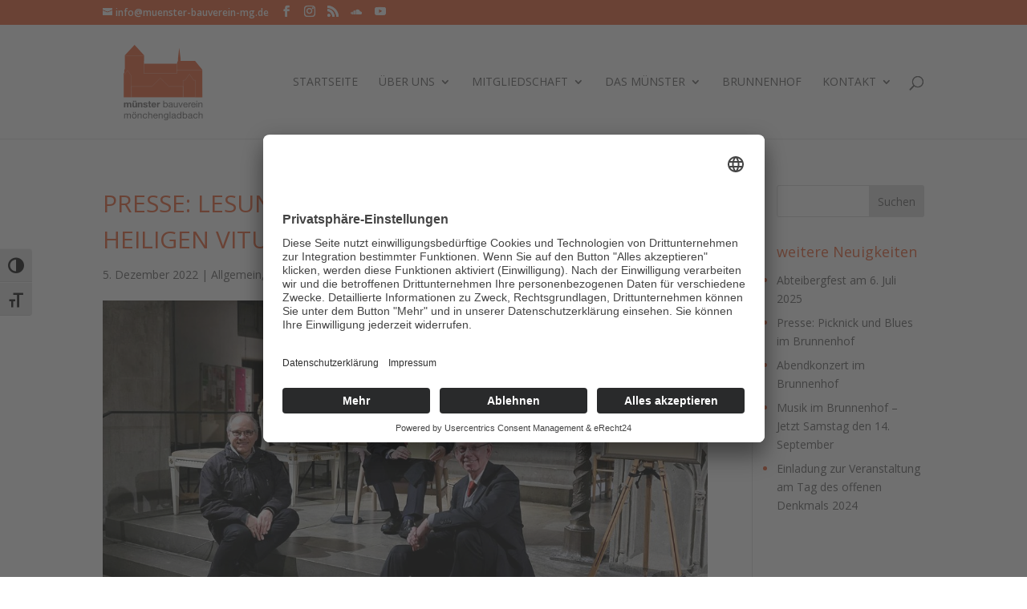

--- FILE ---
content_type: text/css
request_url: https://muenster-bauverein-mg.de/wp-content/themes/Divi-MBV/style.css?ver=4.27.5
body_size: 65
content:
/*
Theme Name: Divi Child MBV
Theme URI: http://www.elegantthemes.com/gallery/divi/
Template: Divi
Author: spicOne
Author URI: https://spicone.de
Description: Smart. Flexible. Beautiful. Divi is the most powerful theme in our collection.
Version: 4.17.4.1654072372
Updated: 2022-06-01 10:32:52

*/



--- FILE ---
content_type: text/css
request_url: https://muenster-bauverein-mg.de/wp-content/et-cache/global/et-divi-customizer-global.min.css?ver=1767952182
body_size: 1688
content:
body,.et_pb_column_1_2 .et_quote_content blockquote cite,.et_pb_column_1_2 .et_link_content a.et_link_main_url,.et_pb_column_1_3 .et_quote_content blockquote cite,.et_pb_column_3_8 .et_quote_content blockquote cite,.et_pb_column_1_4 .et_quote_content blockquote cite,.et_pb_blog_grid .et_quote_content blockquote cite,.et_pb_column_1_3 .et_link_content a.et_link_main_url,.et_pb_column_3_8 .et_link_content a.et_link_main_url,.et_pb_column_1_4 .et_link_content a.et_link_main_url,.et_pb_blog_grid .et_link_content a.et_link_main_url,body .et_pb_bg_layout_light .et_pb_post p,body .et_pb_bg_layout_dark .et_pb_post p{font-size:14px}.et_pb_slide_content,.et_pb_best_value{font-size:15px}#et_search_icon:hover,.mobile_menu_bar:before,.mobile_menu_bar:after,.et_toggle_slide_menu:after,.et-social-icon a:hover,.et_pb_sum,.et_pb_pricing li a,.et_pb_pricing_table_button,.et_overlay:before,.entry-summary p.price ins,.et_pb_member_social_links a:hover,.et_pb_widget li a:hover,.et_pb_filterable_portfolio .et_pb_portfolio_filters li a.active,.et_pb_filterable_portfolio .et_pb_portofolio_pagination ul li a.active,.et_pb_gallery .et_pb_gallery_pagination ul li a.active,.wp-pagenavi span.current,.wp-pagenavi a:hover,.nav-single a,.tagged_as a,.posted_in a{color:#ec673b}.et_pb_contact_submit,.et_password_protected_form .et_submit_button,.et_pb_bg_layout_light .et_pb_newsletter_button,.comment-reply-link,.form-submit .et_pb_button,.et_pb_bg_layout_light .et_pb_promo_button,.et_pb_bg_layout_light .et_pb_more_button,.et_pb_contact p input[type="checkbox"]:checked+label i:before,.et_pb_bg_layout_light.et_pb_module.et_pb_button{color:#ec673b}.footer-widget h4{color:#ec673b}.et-search-form,.nav li ul,.et_mobile_menu,.footer-widget li:before,.et_pb_pricing li:before,blockquote{border-color:#ec673b}.et_pb_counter_amount,.et_pb_featured_table .et_pb_pricing_heading,.et_quote_content,.et_link_content,.et_audio_content,.et_pb_post_slider.et_pb_bg_layout_dark,.et_slide_in_menu_container,.et_pb_contact p input[type="radio"]:checked+label i:before{background-color:#ec673b}a{color:#ec673b}.et_secondary_nav_enabled #page-container #top-header{background-color:#ec673b!important}#et-secondary-nav li ul{background-color:#ec673b}#top-menu li a,.et_search_form_container input{font-weight:normal;font-style:normal;text-transform:uppercase;text-decoration:none}.et_search_form_container input::-moz-placeholder{font-weight:normal;font-style:normal;text-transform:uppercase;text-decoration:none}.et_search_form_container input::-webkit-input-placeholder{font-weight:normal;font-style:normal;text-transform:uppercase;text-decoration:none}.et_search_form_container input:-ms-input-placeholder{font-weight:normal;font-style:normal;text-transform:uppercase;text-decoration:none}#top-menu li.current-menu-ancestor>a,#top-menu li.current-menu-item>a,#top-menu li.current_page_item>a{color:#ec673b}#main-footer .footer-widget h4,#main-footer .widget_block h1,#main-footer .widget_block h2,#main-footer .widget_block h3,#main-footer .widget_block h4,#main-footer .widget_block h5,#main-footer .widget_block h6{color:#ec673b}.footer-widget li:before{border-color:#ec673b}#et-footer-nav .bottom-nav li.current-menu-item a{color:#ec673b}body.home-posts #left-area .et_pb_post h2,body.archive #left-area .et_pb_post h2,body.search #left-area .et_pb_post h2,body.single .et_post_meta_wrapper h1{line-height:1.5em}body.home-posts #left-area .et_pb_post h2,body.archive #left-area .et_pb_post h2,body.search #left-area .et_pb_post h2,body.single .et_post_meta_wrapper h1{font-weight:normal;font-style:normal;text-transform:uppercase;text-decoration:none}@media only screen and (min-width:981px){.et_header_style_left #et-top-navigation,.et_header_style_split #et-top-navigation{padding:64px 0 0 0}.et_header_style_left #et-top-navigation nav>ul>li>a,.et_header_style_split #et-top-navigation nav>ul>li>a{padding-bottom:64px}.et_header_style_split .centered-inline-logo-wrap{width:128px;margin:-128px 0}.et_header_style_split .centered-inline-logo-wrap #logo{max-height:128px}.et_pb_svg_logo.et_header_style_split .centered-inline-logo-wrap #logo{height:128px}.et_header_style_centered #top-menu>li>a{padding-bottom:23px}.et_header_style_slide #et-top-navigation,.et_header_style_fullscreen #et-top-navigation{padding:55px 0 55px 0!important}.et_header_style_centered #main-header .logo_container{height:128px}#logo{max-height:96%}.et_pb_svg_logo #logo{height:96%}.et_fixed_nav #page-container .et-fixed-header#top-header{background-color:#ec673b!important}.et_fixed_nav #page-container .et-fixed-header#top-header #et-secondary-nav li ul{background-color:#ec673b}.et-fixed-header #top-menu li.current-menu-ancestor>a,.et-fixed-header #top-menu li.current-menu-item>a,.et-fixed-header #top-menu li.current_page_item>a{color:#ec673b!important}}@media only screen and (min-width:1350px){.et_pb_row{padding:27px 0}.et_pb_section{padding:54px 0}.single.et_pb_pagebuilder_layout.et_full_width_page .et_post_meta_wrapper{padding-top:81px}.et_pb_fullwidth_section{padding:0}}h1{line-height:150%}h2{line-height:150%}.entry-content ul li{line-height:200%}.entry-content p{font-size:115%;line-height:200%}input.wpcf7-text{width:100%;padding:8px;font-size:16px}input.wpcf7-text:hover{border:#ec673b solid 1px}input.wpcf7-text:active{border:#ec673b solid 1px}input.wpcf7-submit{width:33%;padding:8px;font-size:16px}.wpcf7-form fieldset{padding:32px;border:#ec673b solid 1px;margin-bottom:32px}.wpcf7-form fieldset legend{font-size:125%;padding:8px;font-weight:bold}.grecaptcha-badge{display:none}body.blog h2{color:#ec673b;text-transform:uppercase;line-height:150%}body.single h1{color:#ec673b}.single .entry-content ul li{line-height:150%!important;font-size:115%!important}body.blog .widgettitle{color:#ec673b;line-height:150%}body.single .widgettitle{color:#ec673b;line-height:150%}body.blog #sidebar ul li{list-style-type:disc;color:#ec673b}body.single #sidebar ul li{list-style-type:disc;color:#ec673b}a.more-link{background:#ec673b!important;color:#ffffff;border:1px solid #ec673b;padding:8px;text-align:center;display:block;width:140px;margin-top:16px;border-radius:3px;font-size:14px;float:right}a.more-link:hover{background:#ffffff!important;color:#ec673b}.package-title a{color:#ec673b;font-size:75%;pointer-events:none}#wpa_label_s{padding:10px}

--- FILE ---
content_type: image/svg+xml
request_url: https://muenster-bauverein-mg.de/wp-content/uploads/2020/10/mbv-logo.svg
body_size: 3518
content:
<?xml version="1.0" encoding="UTF-8"?> <!-- Generator: Adobe Illustrator 24.3.0, SVG Export Plug-In . SVG Version: 6.00 Build 0) --> <svg xmlns="http://www.w3.org/2000/svg" xmlns:xlink="http://www.w3.org/1999/xlink" version="1.1" id="Ebene_1" x="0px" y="0px" viewBox="0 0 368.61 354.46" style="enable-background:new 0 0 368.61 354.46;" xml:space="preserve"> <style type="text/css"> .st0{fill:none;} .st1{fill:#EC663B;} .st2{fill:#FFFFFF;} .st3{fill:none;stroke:#FFFFFF;stroke-width:0.5637;stroke-miterlimit:10;} .st4{fill:none;stroke:#FFFFFF;stroke-width:0.6509;stroke-miterlimit:10;} .st5{fill:none;stroke:#FFFFFF;stroke-width:0.5638;stroke-miterlimit:10;} .st6{fill:none;stroke:#FFFFFF;stroke-width:0.4962;stroke-miterlimit:10;} .st7{fill:#706F6F;} </style> <rect class="st0" width="368.61" height="354.46"></rect> <g> <g> <polygon class="st1" points="92.53,57.34 123.24,91.16 123.24,118.77 228.74,118.77 232.77,108.84 232.77,101.71 236.81,66.64 241.15,102.02 241.15,109.46 288,109.55 311.27,138.63 311.52,228.52 57.34,228.52 57.34,151.35 59.32,148.34 59.32,138.94 61.19,136.15 61.19,91.47 "></polygon> <g> <path class="st2" d="M227.95,110.18v40.7H123.82v-40.7H227.95 M228.53,109.6H123.24v41.86h105.29V109.6L228.53,109.6z"></path> </g> <line class="st3" x1="61.19" y1="93" x2="123.24" y2="93"></line> <line class="st4" x1="228.53" y1="140.16" x2="311.27" y2="140.16"></line> <polygon class="st5" points="203.11,192.89 176.32,166.1 175.95,165.92 148.99,192.89 81.87,192.89 82.04,228.52 249.63,228.52 249.63,192.89 "></polygon> <polygon class="st5" points="283.44,172.79 269.78,152.8 269.59,152.7 255.84,172.79 249.46,172.79 249.63,228.52 288.8,228.52 288.81,172.79 "></polygon> <polygon class="st6" points="81.69,158.12 69.66,140.52 69.5,140.44 57.39,158.12 57.39,158.12 57.24,228.52 82.04,228.52 81.69,158.12 "></polygon> </g> <g> <path class="st7" d="M58.55,245.69h4.02v2.1h0.06c1.11-1.59,2.73-2.52,4.73-2.52c1.95,0,3.69,0.72,4.52,2.58 c0.9-1.35,2.52-2.58,4.67-2.58c3.3,0,5.66,1.53,5.66,5.54v10.37h-4.25v-8.78c0-2.07-0.18-3.77-2.61-3.77 c-2.4,0-2.85,1.98-2.85,3.92v8.63h-4.25v-8.69c0-1.8,0.12-3.87-2.58-3.87c-0.84,0-2.88,0.54-2.88,3.56v8.99h-4.26V245.69z"></path> <path class="st7" d="M100.1,261.18h-4.04v-2.16h-0.09c-1.08,1.74-2.94,2.58-4.73,2.58c-4.52,0-5.66-2.55-5.66-6.38v-9.53h4.25 v8.75c0,2.55,0.75,3.81,2.73,3.81c2.31,0,3.3-1.29,3.3-4.44v-8.12h4.25V261.18z M87.73,239.79h4.04v3.51h-4.04V239.79z M93.9,239.79h4.04v3.51H93.9V239.79z"></path> <path class="st7" d="M103.33,245.69h4.04v2.16h0.09c1.08-1.74,2.94-2.58,4.73-2.58c4.52,0,5.66,2.55,5.66,6.38v9.53h-4.25v-8.75 c0-2.55-0.75-3.8-2.73-3.8c-2.31,0-3.3,1.29-3.3,4.43v8.12h-4.25V245.69z"></path> <path class="st7" d="M124.39,256.15c0.03,1.86,1.59,2.61,3.27,2.61c1.23,0,2.79-0.48,2.79-1.98c0-1.29-1.77-1.74-4.82-2.4 c-2.46-0.54-4.91-1.41-4.91-4.13c0-3.96,3.42-4.97,6.74-4.97c3.39,0,6.5,1.14,6.83,4.94h-4.04c-0.12-1.65-1.38-2.1-2.91-2.1 c-0.96,0-2.37,0.18-2.37,1.44c0,1.53,2.4,1.74,4.82,2.31c2.49,0.57,4.91,1.47,4.91,4.35c0,4.07-3.54,5.39-7.07,5.39 c-3.6,0-7.1-1.35-7.28-5.45H124.39z"></path> <path class="st7" d="M142.57,245.69h3.12v2.85h-3.12v7.67c0,1.44,0.36,1.8,1.8,1.8c0.45,0,0.87-0.03,1.32-0.12v3.33 c-0.72,0.12-1.65,0.15-2.49,0.15c-2.61,0-4.88-0.6-4.88-3.68v-9.14h-2.58v-2.85h2.58v-4.64h4.25V245.69z"></path> <path class="st7" d="M151.23,254.47c0.12,2.7,1.44,3.92,3.8,3.92c1.71,0,3.09-1.05,3.36-2.01h3.75c-1.2,3.66-3.75,5.21-7.25,5.21 c-4.88,0-7.91-3.36-7.91-8.15c0-4.64,3.21-8.18,7.91-8.18c5.27,0,7.82,4.44,7.52,9.2H151.23z M158.15,251.77 c-0.39-2.16-1.32-3.3-3.39-3.3c-2.7,0-3.48,2.1-3.54,3.3H158.15z"></path> <path class="st7" d="M164.91,245.69h4.04v2.88h0.06c0.78-1.95,2.88-3.3,4.94-3.3c0.3,0,0.66,0.06,0.93,0.15v3.96 c-0.39-0.09-1.02-0.15-1.53-0.15c-3.12,0-4.19,2.25-4.19,4.97v6.98h-4.25V245.69z"></path> <path class="st7" d="M185.28,239.79h2.55v8h0.06c0.84-1.71,2.82-2.46,4.94-2.46c4.76,0,7.13,3.77,7.13,8.15s-2.34,8.06-7.07,8.06 c-1.59,0-3.86-0.6-5-2.43h-0.06v2.07h-2.55V239.79z M192.47,247.58c-3.42,0-4.73,2.94-4.73,5.84c0,3.06,1.38,5.87,4.88,5.87 c3.48,0,4.64-2.97,4.64-5.99C197.27,250.4,195.77,247.58,192.47,247.58z"></path> <path class="st7" d="M216.68,261.12c-0.45,0.27-1.02,0.42-1.83,0.42c-1.32,0-2.16-0.72-2.16-2.4c-1.41,1.65-3.3,2.4-5.45,2.4 c-2.82,0-5.12-1.26-5.12-4.35c0-3.51,2.61-4.25,5.24-4.76c2.82-0.54,5.21-0.36,5.21-2.28c0-2.22-1.83-2.58-3.45-2.58 c-2.16,0-3.75,0.66-3.87,2.94h-2.55c0.15-3.84,3.12-5.18,6.56-5.18c2.79,0,5.81,0.63,5.81,4.25v7.97c0,1.2,0,1.74,0.81,1.74 c0.21,0,0.45-0.03,0.78-0.15V261.12z M212.54,253.18c-0.99,0.72-2.91,0.75-4.61,1.05c-1.68,0.3-3.12,0.9-3.12,2.79 c0,1.68,1.44,2.28,3,2.28c3.36,0,4.73-2.1,4.73-3.51V253.18z"></path> <path class="st7" d="M231.86,261.18h-2.4v-2.46h-0.06c-1.08,1.92-2.82,2.82-5.03,2.82c-4.08,0-5.33-2.34-5.33-5.66v-10.19h2.55 v10.49c0,1.89,1.2,3.12,3.15,3.12c3.09,0,4.58-2.07,4.58-4.85v-8.75h2.55V261.18z"></path> <path class="st7" d="M242.67,261.18h-2.73l-5.75-15.49h2.85l4.35,12.91h0.06l4.22-12.91h2.67L242.67,261.18z"></path> <path class="st7" d="M263.88,256.27c-0.69,3.42-3.15,5.27-6.62,5.27c-4.94,0-7.28-3.42-7.43-8.15c0-4.64,3.06-8.06,7.28-8.06 c5.48,0,7.16,5.12,7.01,8.87h-11.6c-0.09,2.7,1.44,5.09,4.82,5.09c2.1,0,3.57-1.02,4.02-3.03H263.88z M261.42,251.95 c-0.12-2.43-1.95-4.37-4.46-4.37c-2.67,0-4.25,2.01-4.43,4.37H261.42z"></path> <path class="st7" d="M266.66,245.69h2.4v3.27h0.06c1.23-2.49,2.94-3.72,5.69-3.63v2.7c-4.1,0-5.6,2.34-5.6,6.26v6.89h-2.55V245.69 z"></path> <path class="st7" d="M289.4,256.27c-0.69,3.42-3.15,5.27-6.62,5.27c-4.94,0-7.28-3.42-7.43-8.15c0-4.64,3.06-8.06,7.28-8.06 c5.48,0,7.16,5.12,7.01,8.87h-11.6c-0.09,2.7,1.44,5.09,4.82,5.09c2.1,0,3.57-1.02,4.02-3.03H289.4z M286.94,251.95 c-0.12-2.43-1.95-4.37-4.46-4.37c-2.67,0-4.25,2.01-4.43,4.37H286.94z"></path> <path class="st7" d="M294.97,242.91h-2.55v-3.12h2.55V242.91z M292.42,245.69h2.55v15.49h-2.55V245.69z"></path> <path class="st7" d="M298.92,245.69h2.4v2.46h0.06c1.08-1.92,2.82-2.82,5.03-2.82c4.07,0,5.33,2.34,5.33,5.66v10.19h-2.55v-10.49 c0-1.89-1.2-3.12-3.15-3.12c-3.09,0-4.58,2.07-4.58,4.85v8.75h-2.55V245.69z"></path> <path class="st7" d="M58.73,281.63h2.4v2.28h0.06c1.14-1.74,2.88-2.64,5-2.64c1.89,0,3.63,0.75,4.25,2.64 c1.05-1.65,2.88-2.64,4.85-2.64c3.09,0,5.15,1.29,5.15,4.49v11.36h-2.55v-10.16c0-1.92-0.51-3.44-3-3.44 c-2.46,0-4.04,1.56-4.04,3.96v9.65h-2.55v-10.16c0-2.01-0.63-3.44-2.91-3.44c-3.03,0-4.14,2.79-4.14,3.96v9.65h-2.55V281.63z"></path> <path class="st7" d="M91.56,281.28c4.91,0,7.52,3.56,7.52,8.12c0,4.52-2.61,8.09-7.52,8.09c-4.91,0-7.52-3.57-7.52-8.09 C84.04,284.84,86.65,281.28,91.56,281.28z M91.56,295.24c2.67,0,4.82-2.1,4.82-5.84c0-3.78-2.16-5.87-4.82-5.87 s-4.82,2.1-4.82,5.87C86.74,293.14,88.9,295.24,91.56,295.24z M87.4,276.27h2.7v3.12h-2.7V276.27z M93.03,276.27h2.7v3.12h-2.7 V276.27z"></path> <path class="st7" d="M102.67,281.63h2.4v2.46h0.06c1.08-1.92,2.82-2.82,5.03-2.82c4.08,0,5.33,2.34,5.33,5.66v10.19h-2.55v-10.49 c0-1.89-1.2-3.12-3.15-3.12c-3.09,0-4.58,2.07-4.58,4.85v8.75h-2.55V281.63z"></path> <path class="st7" d="M130.44,286.61c-0.39-1.95-1.74-3.09-3.84-3.09c-3.69,0-4.82,2.91-4.82,6.05c0,2.85,1.29,5.66,4.52,5.66 c2.46,0,3.92-1.44,4.25-3.78h2.61c-0.57,3.78-2.94,6.02-6.83,6.02c-4.73,0-7.25-3.3-7.25-7.91c0-4.64,2.4-8.3,7.31-8.3 c3.51,0,6.32,1.65,6.68,5.33H130.44z"></path> <path class="st7" d="M136.61,275.73h2.55v8.18h0.06c0.84-1.86,3.03-2.64,4.88-2.64c4.08,0,5.33,2.34,5.33,5.66v10.19h-2.55v-10.49 c0-1.89-1.2-3.12-3.15-3.12c-3.09,0-4.58,2.07-4.58,4.85v8.75h-2.55V275.73z"></path> <path class="st7" d="M167.08,292.21c-0.69,3.42-3.15,5.27-6.62,5.27c-4.94,0-7.28-3.42-7.43-8.15c0-4.64,3.06-8.06,7.28-8.06 c5.48,0,7.16,5.12,7.01,8.87h-11.6c-0.09,2.7,1.44,5.09,4.82,5.09c2.1,0,3.57-1.02,4.01-3.03H167.08z M164.62,287.9 c-0.12-2.43-1.95-4.37-4.46-4.37c-2.67,0-4.25,2.01-4.43,4.37H164.62z"></path> <path class="st7" d="M170.55,281.63h2.4v2.46H173c1.08-1.92,2.82-2.82,5.03-2.82c4.08,0,5.33,2.34,5.33,5.66v10.19h-2.55v-10.49 c0-1.89-1.2-3.12-3.15-3.12c-3.09,0-4.58,2.07-4.58,4.85v8.75h-2.55V281.63z"></path> <path class="st7" d="M201.16,295.81c0,5.03-2.31,7.61-7.19,7.61c-2.91,0-6.26-1.17-6.41-4.55h2.55c0.12,1.86,2.34,2.52,4.01,2.52 c3.33,0,4.64-2.4,4.64-5.87v-1.02h-0.06c-0.84,1.89-2.88,2.82-4.82,2.82c-4.61,0-6.92-3.63-6.92-7.85c0-3.66,1.8-8.18,7.16-8.18 c1.95,0,3.69,0.87,4.61,2.58h0.03v-2.22h2.4V295.81z M198.64,289.07c0-2.73-1.2-5.54-4.4-5.54c-3.27,0-4.58,2.67-4.58,5.63 c0,2.79,1.02,5.9,4.37,5.9S198.64,291.97,198.64,289.07z"></path> <path class="st7" d="M205.74,275.73h2.55v21.39h-2.55V275.73z"></path> <path class="st7" d="M226.56,297.07c-0.45,0.27-1.02,0.42-1.83,0.42c-1.32,0-2.16-0.72-2.16-2.4c-1.41,1.65-3.3,2.4-5.45,2.4 c-2.82,0-5.12-1.26-5.12-4.35c0-3.51,2.61-4.25,5.24-4.76c2.82-0.54,5.21-0.36,5.21-2.28c0-2.22-1.83-2.58-3.45-2.58 c-2.16,0-3.75,0.66-3.87,2.94h-2.55c0.15-3.84,3.12-5.18,6.56-5.18c2.79,0,5.81,0.63,5.81,4.25v7.97c0,1.2,0,1.74,0.81,1.74 c0.21,0,0.45-0.03,0.78-0.15V297.07z M222.43,289.13c-0.99,0.72-2.91,0.75-4.61,1.05c-1.68,0.3-3.12,0.9-3.12,2.79 c0,1.68,1.44,2.28,3,2.28c3.36,0,4.73-2.1,4.73-3.51V289.13z"></path> <path class="st7" d="M243.36,297.13h-2.55v-2.1h-0.06c-0.84,1.71-2.82,2.46-4.94,2.46c-4.76,0-7.13-3.78-7.13-8.15 c0-4.37,2.34-8.06,7.07-8.06c1.59,0,3.86,0.6,5,2.43h0.06v-7.97h2.55V297.13z M236.17,295.24c3.42,0,4.73-2.94,4.73-5.84 c0-3.06-1.38-5.87-4.88-5.87c-3.48,0-4.64,2.97-4.64,5.99C231.38,292.42,232.88,295.24,236.17,295.24z"></path> <path class="st7" d="M247.97,275.73h2.55v8h0.06c0.84-1.71,2.82-2.46,4.94-2.46c4.76,0,7.13,3.77,7.13,8.15 c0,4.37-2.34,8.06-7.07,8.06c-1.59,0-3.87-0.6-5-2.43h-0.06v2.07h-2.55V275.73z M255.16,283.52c-3.42,0-4.73,2.94-4.73,5.84 c0,3.06,1.38,5.87,4.88,5.87c3.48,0,4.64-2.97,4.64-5.99C259.96,286.34,258.46,283.52,255.16,283.52z"></path> <path class="st7" d="M279.97,297.07c-0.45,0.27-1.02,0.42-1.83,0.42c-1.32,0-2.16-0.72-2.16-2.4c-1.41,1.65-3.3,2.4-5.45,2.4 c-2.82,0-5.12-1.26-5.12-4.35c0-3.51,2.61-4.25,5.24-4.76c2.82-0.54,5.21-0.36,5.21-2.28c0-2.22-1.83-2.58-3.45-2.58 c-2.16,0-3.75,0.66-3.87,2.94H266c0.15-3.84,3.12-5.18,6.56-5.18c2.79,0,5.81,0.63,5.81,4.25v7.97c0,1.2,0,1.74,0.81,1.74 c0.21,0,0.45-0.03,0.78-0.15V297.07z M275.83,289.13c-0.99,0.72-2.91,0.75-4.61,1.05c-1.68,0.3-3.12,0.9-3.12,2.79 c0,1.68,1.44,2.28,3,2.28c3.36,0,4.73-2.1,4.73-3.51V289.13z"></path> <path class="st7" d="M293.44,286.61c-0.39-1.95-1.74-3.09-3.84-3.09c-3.68,0-4.82,2.91-4.82,6.05c0,2.85,1.29,5.66,4.52,5.66 c2.46,0,3.92-1.44,4.25-3.78h2.61c-0.57,3.78-2.94,6.02-6.83,6.02c-4.73,0-7.25-3.3-7.25-7.91c0-4.64,2.4-8.3,7.31-8.3 c3.51,0,6.32,1.65,6.68,5.33H293.44z"></path> <path class="st7" d="M299.61,275.73h2.55v8.18h0.06c0.84-1.86,3.03-2.64,4.88-2.64c4.07,0,5.33,2.34,5.33,5.66v10.19h-2.55v-10.49 c0-1.89-1.2-3.12-3.15-3.12c-3.09,0-4.58,2.07-4.58,4.85v8.75h-2.55V275.73z"></path> </g> </g> </svg> 

--- FILE ---
content_type: image/svg+xml
request_url: https://muenster-bauverein-mg.de/wp-content/uploads/2020/10/mbv-logo.svg
body_size: 3518
content:
<?xml version="1.0" encoding="UTF-8"?> <!-- Generator: Adobe Illustrator 24.3.0, SVG Export Plug-In . SVG Version: 6.00 Build 0) --> <svg xmlns="http://www.w3.org/2000/svg" xmlns:xlink="http://www.w3.org/1999/xlink" version="1.1" id="Ebene_1" x="0px" y="0px" viewBox="0 0 368.61 354.46" style="enable-background:new 0 0 368.61 354.46;" xml:space="preserve"> <style type="text/css"> .st0{fill:none;} .st1{fill:#EC663B;} .st2{fill:#FFFFFF;} .st3{fill:none;stroke:#FFFFFF;stroke-width:0.5637;stroke-miterlimit:10;} .st4{fill:none;stroke:#FFFFFF;stroke-width:0.6509;stroke-miterlimit:10;} .st5{fill:none;stroke:#FFFFFF;stroke-width:0.5638;stroke-miterlimit:10;} .st6{fill:none;stroke:#FFFFFF;stroke-width:0.4962;stroke-miterlimit:10;} .st7{fill:#706F6F;} </style> <rect class="st0" width="368.61" height="354.46"></rect> <g> <g> <polygon class="st1" points="92.53,57.34 123.24,91.16 123.24,118.77 228.74,118.77 232.77,108.84 232.77,101.71 236.81,66.64 241.15,102.02 241.15,109.46 288,109.55 311.27,138.63 311.52,228.52 57.34,228.52 57.34,151.35 59.32,148.34 59.32,138.94 61.19,136.15 61.19,91.47 "></polygon> <g> <path class="st2" d="M227.95,110.18v40.7H123.82v-40.7H227.95 M228.53,109.6H123.24v41.86h105.29V109.6L228.53,109.6z"></path> </g> <line class="st3" x1="61.19" y1="93" x2="123.24" y2="93"></line> <line class="st4" x1="228.53" y1="140.16" x2="311.27" y2="140.16"></line> <polygon class="st5" points="203.11,192.89 176.32,166.1 175.95,165.92 148.99,192.89 81.87,192.89 82.04,228.52 249.63,228.52 249.63,192.89 "></polygon> <polygon class="st5" points="283.44,172.79 269.78,152.8 269.59,152.7 255.84,172.79 249.46,172.79 249.63,228.52 288.8,228.52 288.81,172.79 "></polygon> <polygon class="st6" points="81.69,158.12 69.66,140.52 69.5,140.44 57.39,158.12 57.39,158.12 57.24,228.52 82.04,228.52 81.69,158.12 "></polygon> </g> <g> <path class="st7" d="M58.55,245.69h4.02v2.1h0.06c1.11-1.59,2.73-2.52,4.73-2.52c1.95,0,3.69,0.72,4.52,2.58 c0.9-1.35,2.52-2.58,4.67-2.58c3.3,0,5.66,1.53,5.66,5.54v10.37h-4.25v-8.78c0-2.07-0.18-3.77-2.61-3.77 c-2.4,0-2.85,1.98-2.85,3.92v8.63h-4.25v-8.69c0-1.8,0.12-3.87-2.58-3.87c-0.84,0-2.88,0.54-2.88,3.56v8.99h-4.26V245.69z"></path> <path class="st7" d="M100.1,261.18h-4.04v-2.16h-0.09c-1.08,1.74-2.94,2.58-4.73,2.58c-4.52,0-5.66-2.55-5.66-6.38v-9.53h4.25 v8.75c0,2.55,0.75,3.81,2.73,3.81c2.31,0,3.3-1.29,3.3-4.44v-8.12h4.25V261.18z M87.73,239.79h4.04v3.51h-4.04V239.79z M93.9,239.79h4.04v3.51H93.9V239.79z"></path> <path class="st7" d="M103.33,245.69h4.04v2.16h0.09c1.08-1.74,2.94-2.58,4.73-2.58c4.52,0,5.66,2.55,5.66,6.38v9.53h-4.25v-8.75 c0-2.55-0.75-3.8-2.73-3.8c-2.31,0-3.3,1.29-3.3,4.43v8.12h-4.25V245.69z"></path> <path class="st7" d="M124.39,256.15c0.03,1.86,1.59,2.61,3.27,2.61c1.23,0,2.79-0.48,2.79-1.98c0-1.29-1.77-1.74-4.82-2.4 c-2.46-0.54-4.91-1.41-4.91-4.13c0-3.96,3.42-4.97,6.74-4.97c3.39,0,6.5,1.14,6.83,4.94h-4.04c-0.12-1.65-1.38-2.1-2.91-2.1 c-0.96,0-2.37,0.18-2.37,1.44c0,1.53,2.4,1.74,4.82,2.31c2.49,0.57,4.91,1.47,4.91,4.35c0,4.07-3.54,5.39-7.07,5.39 c-3.6,0-7.1-1.35-7.28-5.45H124.39z"></path> <path class="st7" d="M142.57,245.69h3.12v2.85h-3.12v7.67c0,1.44,0.36,1.8,1.8,1.8c0.45,0,0.87-0.03,1.32-0.12v3.33 c-0.72,0.12-1.65,0.15-2.49,0.15c-2.61,0-4.88-0.6-4.88-3.68v-9.14h-2.58v-2.85h2.58v-4.64h4.25V245.69z"></path> <path class="st7" d="M151.23,254.47c0.12,2.7,1.44,3.92,3.8,3.92c1.71,0,3.09-1.05,3.36-2.01h3.75c-1.2,3.66-3.75,5.21-7.25,5.21 c-4.88,0-7.91-3.36-7.91-8.15c0-4.64,3.21-8.18,7.91-8.18c5.27,0,7.82,4.44,7.52,9.2H151.23z M158.15,251.77 c-0.39-2.16-1.32-3.3-3.39-3.3c-2.7,0-3.48,2.1-3.54,3.3H158.15z"></path> <path class="st7" d="M164.91,245.69h4.04v2.88h0.06c0.78-1.95,2.88-3.3,4.94-3.3c0.3,0,0.66,0.06,0.93,0.15v3.96 c-0.39-0.09-1.02-0.15-1.53-0.15c-3.12,0-4.19,2.25-4.19,4.97v6.98h-4.25V245.69z"></path> <path class="st7" d="M185.28,239.79h2.55v8h0.06c0.84-1.71,2.82-2.46,4.94-2.46c4.76,0,7.13,3.77,7.13,8.15s-2.34,8.06-7.07,8.06 c-1.59,0-3.86-0.6-5-2.43h-0.06v2.07h-2.55V239.79z M192.47,247.58c-3.42,0-4.73,2.94-4.73,5.84c0,3.06,1.38,5.87,4.88,5.87 c3.48,0,4.64-2.97,4.64-5.99C197.27,250.4,195.77,247.58,192.47,247.58z"></path> <path class="st7" d="M216.68,261.12c-0.45,0.27-1.02,0.42-1.83,0.42c-1.32,0-2.16-0.72-2.16-2.4c-1.41,1.65-3.3,2.4-5.45,2.4 c-2.82,0-5.12-1.26-5.12-4.35c0-3.51,2.61-4.25,5.24-4.76c2.82-0.54,5.21-0.36,5.21-2.28c0-2.22-1.83-2.58-3.45-2.58 c-2.16,0-3.75,0.66-3.87,2.94h-2.55c0.15-3.84,3.12-5.18,6.56-5.18c2.79,0,5.81,0.63,5.81,4.25v7.97c0,1.2,0,1.74,0.81,1.74 c0.21,0,0.45-0.03,0.78-0.15V261.12z M212.54,253.18c-0.99,0.72-2.91,0.75-4.61,1.05c-1.68,0.3-3.12,0.9-3.12,2.79 c0,1.68,1.44,2.28,3,2.28c3.36,0,4.73-2.1,4.73-3.51V253.18z"></path> <path class="st7" d="M231.86,261.18h-2.4v-2.46h-0.06c-1.08,1.92-2.82,2.82-5.03,2.82c-4.08,0-5.33-2.34-5.33-5.66v-10.19h2.55 v10.49c0,1.89,1.2,3.12,3.15,3.12c3.09,0,4.58-2.07,4.58-4.85v-8.75h2.55V261.18z"></path> <path class="st7" d="M242.67,261.18h-2.73l-5.75-15.49h2.85l4.35,12.91h0.06l4.22-12.91h2.67L242.67,261.18z"></path> <path class="st7" d="M263.88,256.27c-0.69,3.42-3.15,5.27-6.62,5.27c-4.94,0-7.28-3.42-7.43-8.15c0-4.64,3.06-8.06,7.28-8.06 c5.48,0,7.16,5.12,7.01,8.87h-11.6c-0.09,2.7,1.44,5.09,4.82,5.09c2.1,0,3.57-1.02,4.02-3.03H263.88z M261.42,251.95 c-0.12-2.43-1.95-4.37-4.46-4.37c-2.67,0-4.25,2.01-4.43,4.37H261.42z"></path> <path class="st7" d="M266.66,245.69h2.4v3.27h0.06c1.23-2.49,2.94-3.72,5.69-3.63v2.7c-4.1,0-5.6,2.34-5.6,6.26v6.89h-2.55V245.69 z"></path> <path class="st7" d="M289.4,256.27c-0.69,3.42-3.15,5.27-6.62,5.27c-4.94,0-7.28-3.42-7.43-8.15c0-4.64,3.06-8.06,7.28-8.06 c5.48,0,7.16,5.12,7.01,8.87h-11.6c-0.09,2.7,1.44,5.09,4.82,5.09c2.1,0,3.57-1.02,4.02-3.03H289.4z M286.94,251.95 c-0.12-2.43-1.95-4.37-4.46-4.37c-2.67,0-4.25,2.01-4.43,4.37H286.94z"></path> <path class="st7" d="M294.97,242.91h-2.55v-3.12h2.55V242.91z M292.42,245.69h2.55v15.49h-2.55V245.69z"></path> <path class="st7" d="M298.92,245.69h2.4v2.46h0.06c1.08-1.92,2.82-2.82,5.03-2.82c4.07,0,5.33,2.34,5.33,5.66v10.19h-2.55v-10.49 c0-1.89-1.2-3.12-3.15-3.12c-3.09,0-4.58,2.07-4.58,4.85v8.75h-2.55V245.69z"></path> <path class="st7" d="M58.73,281.63h2.4v2.28h0.06c1.14-1.74,2.88-2.64,5-2.64c1.89,0,3.63,0.75,4.25,2.64 c1.05-1.65,2.88-2.64,4.85-2.64c3.09,0,5.15,1.29,5.15,4.49v11.36h-2.55v-10.16c0-1.92-0.51-3.44-3-3.44 c-2.46,0-4.04,1.56-4.04,3.96v9.65h-2.55v-10.16c0-2.01-0.63-3.44-2.91-3.44c-3.03,0-4.14,2.79-4.14,3.96v9.65h-2.55V281.63z"></path> <path class="st7" d="M91.56,281.28c4.91,0,7.52,3.56,7.52,8.12c0,4.52-2.61,8.09-7.52,8.09c-4.91,0-7.52-3.57-7.52-8.09 C84.04,284.84,86.65,281.28,91.56,281.28z M91.56,295.24c2.67,0,4.82-2.1,4.82-5.84c0-3.78-2.16-5.87-4.82-5.87 s-4.82,2.1-4.82,5.87C86.74,293.14,88.9,295.24,91.56,295.24z M87.4,276.27h2.7v3.12h-2.7V276.27z M93.03,276.27h2.7v3.12h-2.7 V276.27z"></path> <path class="st7" d="M102.67,281.63h2.4v2.46h0.06c1.08-1.92,2.82-2.82,5.03-2.82c4.08,0,5.33,2.34,5.33,5.66v10.19h-2.55v-10.49 c0-1.89-1.2-3.12-3.15-3.12c-3.09,0-4.58,2.07-4.58,4.85v8.75h-2.55V281.63z"></path> <path class="st7" d="M130.44,286.61c-0.39-1.95-1.74-3.09-3.84-3.09c-3.69,0-4.82,2.91-4.82,6.05c0,2.85,1.29,5.66,4.52,5.66 c2.46,0,3.92-1.44,4.25-3.78h2.61c-0.57,3.78-2.94,6.02-6.83,6.02c-4.73,0-7.25-3.3-7.25-7.91c0-4.64,2.4-8.3,7.31-8.3 c3.51,0,6.32,1.65,6.68,5.33H130.44z"></path> <path class="st7" d="M136.61,275.73h2.55v8.18h0.06c0.84-1.86,3.03-2.64,4.88-2.64c4.08,0,5.33,2.34,5.33,5.66v10.19h-2.55v-10.49 c0-1.89-1.2-3.12-3.15-3.12c-3.09,0-4.58,2.07-4.58,4.85v8.75h-2.55V275.73z"></path> <path class="st7" d="M167.08,292.21c-0.69,3.42-3.15,5.27-6.62,5.27c-4.94,0-7.28-3.42-7.43-8.15c0-4.64,3.06-8.06,7.28-8.06 c5.48,0,7.16,5.12,7.01,8.87h-11.6c-0.09,2.7,1.44,5.09,4.82,5.09c2.1,0,3.57-1.02,4.01-3.03H167.08z M164.62,287.9 c-0.12-2.43-1.95-4.37-4.46-4.37c-2.67,0-4.25,2.01-4.43,4.37H164.62z"></path> <path class="st7" d="M170.55,281.63h2.4v2.46H173c1.08-1.92,2.82-2.82,5.03-2.82c4.08,0,5.33,2.34,5.33,5.66v10.19h-2.55v-10.49 c0-1.89-1.2-3.12-3.15-3.12c-3.09,0-4.58,2.07-4.58,4.85v8.75h-2.55V281.63z"></path> <path class="st7" d="M201.16,295.81c0,5.03-2.31,7.61-7.19,7.61c-2.91,0-6.26-1.17-6.41-4.55h2.55c0.12,1.86,2.34,2.52,4.01,2.52 c3.33,0,4.64-2.4,4.64-5.87v-1.02h-0.06c-0.84,1.89-2.88,2.82-4.82,2.82c-4.61,0-6.92-3.63-6.92-7.85c0-3.66,1.8-8.18,7.16-8.18 c1.95,0,3.69,0.87,4.61,2.58h0.03v-2.22h2.4V295.81z M198.64,289.07c0-2.73-1.2-5.54-4.4-5.54c-3.27,0-4.58,2.67-4.58,5.63 c0,2.79,1.02,5.9,4.37,5.9S198.64,291.97,198.64,289.07z"></path> <path class="st7" d="M205.74,275.73h2.55v21.39h-2.55V275.73z"></path> <path class="st7" d="M226.56,297.07c-0.45,0.27-1.02,0.42-1.83,0.42c-1.32,0-2.16-0.72-2.16-2.4c-1.41,1.65-3.3,2.4-5.45,2.4 c-2.82,0-5.12-1.26-5.12-4.35c0-3.51,2.61-4.25,5.24-4.76c2.82-0.54,5.21-0.36,5.21-2.28c0-2.22-1.83-2.58-3.45-2.58 c-2.16,0-3.75,0.66-3.87,2.94h-2.55c0.15-3.84,3.12-5.18,6.56-5.18c2.79,0,5.81,0.63,5.81,4.25v7.97c0,1.2,0,1.74,0.81,1.74 c0.21,0,0.45-0.03,0.78-0.15V297.07z M222.43,289.13c-0.99,0.72-2.91,0.75-4.61,1.05c-1.68,0.3-3.12,0.9-3.12,2.79 c0,1.68,1.44,2.28,3,2.28c3.36,0,4.73-2.1,4.73-3.51V289.13z"></path> <path class="st7" d="M243.36,297.13h-2.55v-2.1h-0.06c-0.84,1.71-2.82,2.46-4.94,2.46c-4.76,0-7.13-3.78-7.13-8.15 c0-4.37,2.34-8.06,7.07-8.06c1.59,0,3.86,0.6,5,2.43h0.06v-7.97h2.55V297.13z M236.17,295.24c3.42,0,4.73-2.94,4.73-5.84 c0-3.06-1.38-5.87-4.88-5.87c-3.48,0-4.64,2.97-4.64,5.99C231.38,292.42,232.88,295.24,236.17,295.24z"></path> <path class="st7" d="M247.97,275.73h2.55v8h0.06c0.84-1.71,2.82-2.46,4.94-2.46c4.76,0,7.13,3.77,7.13,8.15 c0,4.37-2.34,8.06-7.07,8.06c-1.59,0-3.87-0.6-5-2.43h-0.06v2.07h-2.55V275.73z M255.16,283.52c-3.42,0-4.73,2.94-4.73,5.84 c0,3.06,1.38,5.87,4.88,5.87c3.48,0,4.64-2.97,4.64-5.99C259.96,286.34,258.46,283.52,255.16,283.52z"></path> <path class="st7" d="M279.97,297.07c-0.45,0.27-1.02,0.42-1.83,0.42c-1.32,0-2.16-0.72-2.16-2.4c-1.41,1.65-3.3,2.4-5.45,2.4 c-2.82,0-5.12-1.26-5.12-4.35c0-3.51,2.61-4.25,5.24-4.76c2.82-0.54,5.21-0.36,5.21-2.28c0-2.22-1.83-2.58-3.45-2.58 c-2.16,0-3.75,0.66-3.87,2.94H266c0.15-3.84,3.12-5.18,6.56-5.18c2.79,0,5.81,0.63,5.81,4.25v7.97c0,1.2,0,1.74,0.81,1.74 c0.21,0,0.45-0.03,0.78-0.15V297.07z M275.83,289.13c-0.99,0.72-2.91,0.75-4.61,1.05c-1.68,0.3-3.12,0.9-3.12,2.79 c0,1.68,1.44,2.28,3,2.28c3.36,0,4.73-2.1,4.73-3.51V289.13z"></path> <path class="st7" d="M293.44,286.61c-0.39-1.95-1.74-3.09-3.84-3.09c-3.68,0-4.82,2.91-4.82,6.05c0,2.85,1.29,5.66,4.52,5.66 c2.46,0,3.92-1.44,4.25-3.78h2.61c-0.57,3.78-2.94,6.02-6.83,6.02c-4.73,0-7.25-3.3-7.25-7.91c0-4.64,2.4-8.3,7.31-8.3 c3.51,0,6.32,1.65,6.68,5.33H293.44z"></path> <path class="st7" d="M299.61,275.73h2.55v8.18h0.06c0.84-1.86,3.03-2.64,4.88-2.64c4.07,0,5.33,2.34,5.33,5.66v10.19h-2.55v-10.49 c0-1.89-1.2-3.12-3.15-3.12c-3.09,0-4.58,2.07-4.58,4.85v8.75h-2.55V275.73z"></path> </g> </g> </svg> 